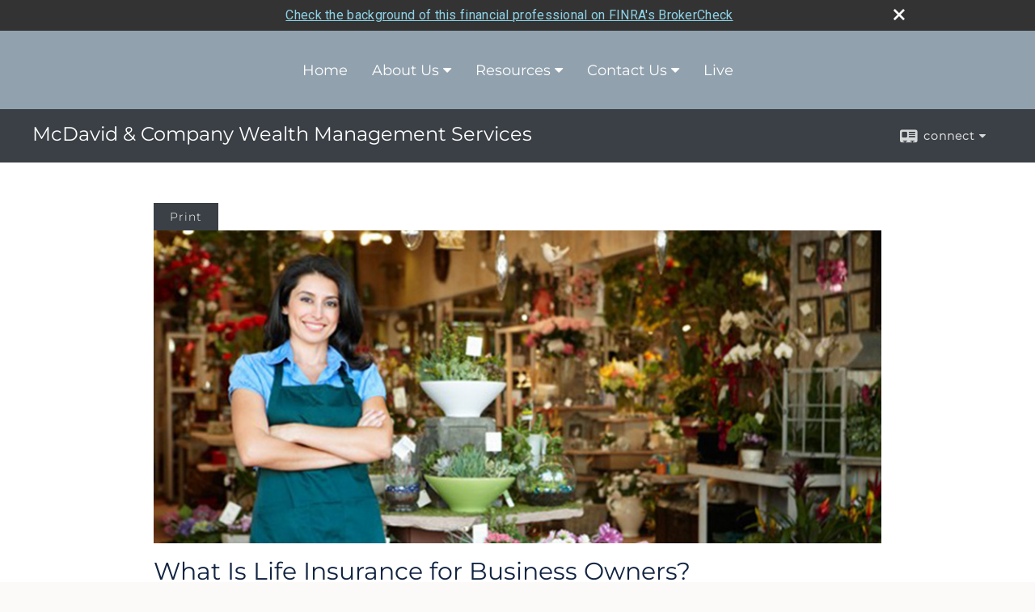

--- FILE ---
content_type: text/html;charset=UTF-8
request_url: http://www.mcdavidadvisors.com/What-Is-Life-Insurance-for-Business-Owners.c1069.htm
body_size: 10313
content:


<!-- Parse through saved XML and Set Current Values -->

<!DOCTYPE html>
<html xmlns="http://www.w3.org/1999/xhtml" lang="en-us">
	<head>
		
  <title>Article: What Is Life Insurance for Business Owners? : What Is Life Insurance for Business Owners?</title>
  <!-- source COLOWEB02/199.84 -->

  <meta http-equiv="Content-Type" content="text/html; charset=UTF-8" />
  <meta name="HandheldFriendly" content="True" />
  <meta name="MobileOptimized" content="320" />
  <meta name="viewport" content="width=device-width, target-densitydpi=160dpi, initial-scale=1, user-scalable=yes" />  
  <meta http-equiv="cleartype" content="on" />
  <meta http-equiv="X-UA-Compatible" content="IE=edge,chrome=1" />

        <base href="/" />
      
		<meta name="Description" content="" />
	
		<meta name="Keywords" content="" />
	
    <meta name="robots" id="robots" content="index,follow,noodp" />
    <meta name="googlebot" content="index,follow" />
  
				<meta property="og:url" content="http://www.mcdavidadvisors.com/What-Is-Life-Insurance-for-Business-Owners.c1069.htm"/>
			
					<meta property="og:image" content="http://www.emeraldhost.net/files/newsletters/life_ins_for_biz_owners.jpg" />
				
				<meta property="og:title" content="What Is Life Insurance for Business Owners?"/>
			
				<meta property="og:description" content="Company-owned life insurance is one way to help protect a business from financial problems caused by the death of a key employee."/>
			
					<meta property="og:type" content="article"/>
				
			<meta property="fb:admins" content="100002829370061"/>
		
				<script type="text/javascript" src="/include/js/gtmAdvisorSites.js"></script>
				<script>
					gtmAS.init({
						'event': 'BAS-Retail-Page-Data',
						'BasRetailEnvironment' : 'Production',
						'BasRetailAdvisorSiteID': '100739',
						'BasRetailAdvisorSiteName': 'Bill\x20\x20McDavid',
						'BasRetailTemplateID': 'TQ2',
						'BasRetailTemplateVersion': 'AA'
					},'Bill\x20\x20McDavid')
				</script>
			
			<script>
					(function(w,d,s,l,i){w[l]=w[l]||[];w[l].push({'gtm.start':
					new Date().getTime(),event:'gtm.js'});var f=d.getElementsByTagName(s)[0],
					j=d.createElement(s),dl=l!='dataLayer'?'&l='+l:'';j.async=true;j.src=
					'https://www.googletagmanager.com/gtm.js?id='+i+dl;f.parentNode.insertBefore(j,f);
					})(window,document,'script','dataLayer','GTM-P7LM8CD');
			</script>
			
	<script>
		const bas_recaptcha_site_key = '6LcfXnYmAAAAANE7ThfzQIO_UgxMD4U7b_OeDlR1',
			  bas_verify_url = 'https\x3A\x2F\x2Fwww.emeraldsecure.com\x2Ffunctions\x2FreCAPTCHAServices.cfc\x3Fmethod\x3Dv\x26e\x3Dpr'
	</script>

	
	<link rel="stylesheet" type="text/css" href="/include/css/font-awesome/css/font-awesome.min.css" rel="stylesheet">
	<link rel="stylesheet" type="text/css" href="/include/css/modals.css" />
	
	
		<link rel="stylesheet" type="text/css" href="/include/css/site_styles/AA/TQ/~TQ1.css" />
	
		<script src="/include/js/jquery/jquery-3.6.0.min.js"></script>
		<script src="/include/js/jquery/jqueryui/js/jquery-ui.min.js"></script> 
	
	</head>
	<body class=" contentpage contentpage _34 _0 AA TQ2 sl_1 TQ2 _1 TQ isPreview0">
		
	<noscript><iframe src="https://www.googletagmanager.com/ns.html?id=GTM-P7LM8CD"
	height="0" width="0" style="display:none;visibility:hidden" aria-hidden="true"></iframe></noscript>
	
		<div id="container" data-masthead="false" data-masthead-location="masthead">
			<a class="skip-main" href="#contentContainer">Skip to main content</a>
			
			
		<nav id="navigationContainer" class="container-top-level sectionContainer  clear" role="navigation" aria-label="Site Navigation"  style='background-color:rgb(145, 161, 174); color:rgb(255, 255, 255);'>
			<div id="navigation" class="container-wrapper section">
				
					<!-- user custom nav begins -->
					<ul class="nav_ul u-c">
          <li class=""><a id="ID200" href="./" class="">Home</a>
          </li>
          <li class=""><a tabindex="0" id="Tab559594" href="#" class="">About Us</a>
           <ul class="">
            <li class=""><a id="ID559594" href="Our-Mission-Statement.1.htm" class="">Our Mission Statement</a></li>
            
            <li class=""><a id="ID559596" href="Our-Firm.2.htm" class="">Our Firm</a></li>
            <li class="" style=""><a id="ID559595" href="Our-Services.3.htm" class="">Our Services</a></li><li title="" style="" class=""><a id="ID559597" href="Our-Qualifications.4.htm" class="">Our Qualifications</a></li><li class="" style=""><a id="ID560370" href="Online-Forms-and-Resources.5.htm" class="">Online Forms and Resources</a></li><li style="" class=""><a id="ID-116" href="blog.htm" class="">Blog</a></li><li class="" style=""><a id="ID-15" href="featured_links.htm" class="">Featured Links</a></li>
            
            
            <!-- Placeholder for new links -->
           </ul>
          </li>
          <li class=""><a tabindex="0" id="Tab410" href="#" class="">Resources</a>
           <ul class="">
            <li class=""><a id="ID410" href="learning_center/research/" class="">Articles</a></li>
            <li class=""><a id="ID420" href="learning_center/calculators/" class="">Calculators</a></li>
            <li class=""><a id="ID430" href="learning_center/flipbooks/" class="">Flipbooks</a></li>
            <li class=""><a id="ID440" href="learning_center/newsletters/" class="">Newsletters</a></li>
            <li class=""><a id="ID450" href="learning_center/glossary/" class="">Glossary</a></li>
            <li class=""><a id="ID460" href="learning_center/tax_library/" class="">Tax Library</a></li>
            <li class=""><a id="ID470" href="learning_center/videos/" class="">Videos</a></li>
           </ul>
          </li>
          <li class=""><a tabindex="0" id="Tab510" href="#" class="">Market Watch</a>
           <ul class="">
            <li class=""><a id="ID510" href="quotes.cfm" class="">Detailed Quotes</a></li>
            <li class=""><a id="ID520" href="quotes.cfm?sub=lookup" class="">Symbol Lookup</a></li>
            <li class=""><a id="ID530" href="quotes.cfm?sub=multi" class="">Multi Quote</a></li>
            <li class=""><a id="ID540" href="markets.cfm" class="">Markets at a Glance</a></li>
            <li class=""><a id="ID550" href="charts.cfm" class="">Charting</a></li>
            <li class=""><a id="ID560" href="portfolio.cfm" class="">Portfolios</a></li>
           </ul>
          </li>
          
          <li class=""><a id="ID700" href="contact_us/" class="">Contact Us</a>
          <ul class=""><li class=""><a id="ID-1" href="location.htm" class="">Our Location</a></li><li class="" style=""><a href="Disclaimer-Statement.6.htm" id="ID560371" class="">Disclaimer Statement</a></li></ul></li>
           <!-- last tab -->
         <li class="" style=""><a href="http://www.mcdavidadvisors.com/live.9.htm" class="external" target="_blank">Live</a></li></ul>  
					<!-- user custom nav ends -->
				
	    </div>
	  </nav>
		
			<script type="text/javascript" src="/include/js/navigation/nav_surgeon.js"></script>
			<script>navHospital.removeLinks(['market_watch/detailed_quote','market_watch/symbol_lookup','market_watch/multi-quote','market_watch/markets_at_a_glance','market_watch/charting','market_watch/portfolio','quotes.cfm','markets.cfm','charts.cfm','portfolio.cfm'])</script>
		
	<div id="page-title-contact-strip" class="page-title-contact-strip">
		<div id="eme_push_target" class="wrapper clear">

			<div class="page-title">
				<h2 class=" " data-fieldname="Sitetitle" data-alt="Site Title">McDavid & Company Wealth Management Services</h2>
			</div>
			<div class="contact">
				<button class="contact-toggle" aria-haspopup="true" aria-expanded="false">
					<span class="icon icon-connect-card"></span><span class="toggle">connect</span><span class="fa fa-caret-down"></span>
					<div class="phone-email-address">
						<h3 class="label">Address:</h3>
						 
			<span class="street-address eme_block ">
				<span class=" " data-fieldname="officeAddress" data-alt="Office Address" data-iedisplay="block">2531 NW 41st Street, Suite E</span>
			</span>
		
			<span class="cityState eme_block " data-alt="Office Location">
				<span class="locality " data-fieldname="officeCity" data-alt="Office City" data-ieDisplay="inline-block">Gainesville</span>,
				<span class="region">
					<span class="officeState " data-fieldname="officeState"  data-alt="Office State" data-iedisplay="inline-block">FL</span> 
					<span class=" " data-fieldname="officeZip" data-alt="Office Zip" data-iedisplay="inline-block">32606</span>
				</span>
			</span>
		
							<h3 class="label margin-top-sm">Phone:</h3>
						
						<p class="officePhone phone " data-fieldname="officePhone" data-alt="Office Telephone">352-373-7505 </p>
						
						<h3 class="label">E-mail:</h3>
						<ul>
							
						</ul>
						
						
					</div>
				</button>
				
			</div>
			
		</div>
	</div>


		<main id="contentContainer" class="container-top-level sectionContainer " role="main" >
			<div id="contentWrapper" class="container-wrapper">
				<div id="content" class="section">
					<div id="Content_container"> 
	<div class="emeraldContent_header">
		
			<div class="printed_from print_only">Printed from: <strong>www.mcdavidadvisors.com</strong></div>
			
			 
		<script type="text/javascript">
			// <![CDATA[
	
				document.write('<div class="print_button"><button type="button" onclick="window.print();">Print</button></div>');
			
			// ]]>
		</script>
	
	</div>
<!--CSS--><p><img alt="Woman business owner" src="http://www.emeraldhost.net/files/newsletters/life_ins_for_biz_owners~001.jpg" style="width:100%" /></p>
<h1>What Is Life Insurance for Business Owners?</h1>

<p class="opening">If you own your own business, chances are you&rsquo;ve at least thought about the conditions under which you will leave the business and who is going to take over after you&#39;re gone. Business continuation is difficult enough under normal circumstances, but if it takes place following the unexpected death of a key person or owner, the complications can increase exponentially.</p>
<p>Company-owned life insurance is one way to help protect a business from financial problems caused by the unexpected death of a key employee, partner, or co-owner. If the covered individual dies, the proceeds from this type of insurance can help in several ways. Here are some examples.</p>

<h2>Fund a Buy-Sell Agreement</h2>

<p>A buy-sell agreement typically specifies in advance what will happen if an owner or a key person leaves the company, either through a personal decision or because of death or disability. The death benefit from a company-owned life insurance policy can be used to purchase the decedent&rsquo;s interest in the company from his or her heirs.</p>

<h2>Keep the Business Going</h2>

<p>If a decision is made to continue the business, there may be a period when operations cease while the survivors develop a plan to move forward. The death benefit can be used to help replace lost revenue or to pay costs associated with keeping the doors open, including rent, utilities, lease payments, and payroll. It may also help the surviving owners avoid borrowing money or selling assets.</p>

<h2>Replace Lost Income</h2>

<p>If a business owner has family members who depend on the income from a business, which simply could not continue if he or she were suddenly gone, the proceeds from company-owned life insurance could help replace the lost income and help protect the family&rsquo;s quality of life while they adjust and move on.</p>
<p>The appropriate coverage amount will depend on several factors. It could be a multiple of the business owner&rsquo;s annual salary or the company&rsquo;s operating budget. Don&rsquo;t forget to factor in such details as the cost of hiring and training a successor, where applicable, and any debts that the family may have to repay.</p>
<p>A thorough examination of a business and the related personnel should be conducted before the exact amount of coverage is determined.</p>
<p>Remember that the cost and availability of life insurance depend on factors such as age, health, and the type and amount of insurance purchased. Before implementing a strategy involving life insurance, it would be prudent to make sure that the individual is insurable. As with most financial decisions, there are expenses associated with the purchase of life insurance. Policies commonly have contract limitations, fees, and charges, which can include mortality and expense charges. In addition, if a policy is surrendered prematurely, there may be surrender charges and income tax implications.</p>
<p>The loss of an owner can be devastating to a small business. A company-owned life insurance policy may help reduce the financial consequences if such a loss were to occur.</p>
<p>&nbsp;</p>
<p style="text-align:justify"><span style="font-size:12px">The information in this newsletter is not intended as tax, legal, investment, or retirement advice or recommendations, and it may not be relied on for the &shy;purpose of &shy;avoiding any &shy;federal tax penalties. </span><span data-darkreader-inline-bgcolor="" data-darkreader-inline-color="" style="--darkreader-inline-bgcolor:var(--darkreader-background-ffffff, #000000); --darkreader-inline-color:var(--darkreader-text-222222, #fdf7ee); background-color:#ffffff; color:#222222; font-family:Arial,Verdana,sans-serif; font-size:12px; text-align:justify">You are encouraged to seek guidance from an independent tax or legal professional.&nbsp;</span><span style="font-size:12px">The content is derived from sources believed to be accurate. Neither the information presented nor any opinion expressed constitutes a solicitation for the &shy;purchase or sale of any security. This material was written and prepared by Broadridge Advisor Solutions. &copy; 2026 Broadridge Financial Solutions, Inc.</span></p> </div> 
				</div>
			</div>
		</main>
	
	<footer id="footerContainer" class="footer-container container-top-level sectionContainer" role="contentinfo" >
		<div id="footer" class="container-wrapper section">
			
					
				<div id="inlineFooter" class=" " data-fieldname="footerDisclaimer" data-alt="Footer Disclaimer">
					<p><span style="font-size: 22px;"><strong>.&nbsp; Disclaimer</strong></span></p><p><span style="font-size: 22px;"><strong>.&nbsp; Terms and Conditions of Use</strong></span></p><p><span style="font-size: 22px;"><strong>______________________________________________________________________________________________<span style="font-size: 18px;"> </span></strong><span style="font-size: 18px;">D I S C L A I M E R</span><strong><span style="font-size: 18px;">&nbsp;</span></strong></span></p><p><span style="font-size: 16px;"><span style="font-size: 18px;">McDavid &amp; Company Wealth Management Services (M&amp;C)&nbsp;has published this website for informational purposes only. &nbsp;It is limited to the dissemination of general information pertaining to M&amp;C&#39;s&nbsp;advisory services business, &nbsp;together with access to additional investment-related information, publications, and links. The&nbsp;content presented on this website should not&nbsp;be interpreted as legal, tax, insurance or investment advice</span>. &nbsp;</span></p><p><span style="font-size: 18px;">This website should not be considered as an offer or a recommendation to buy or sell securities or&nbsp;any financial product or service mentioned herein. &nbsp;Also, this website should not be construed by any consumer and/or prospective client as the rendering of personalized investment advice for compensation over the internet.&nbsp;</span></p><p><span style="font-size: 18px;">M&amp;C does not make any representations or warranties as to the accuracy, timeliness, suitability, completeness, or relevance of any information prepared by any unaffiliated third party, whether linked to the website or&nbsp;included herein, and takes no responsibility for same.&nbsp;&nbsp;All information is provided for convenience purposes only and all users thereof should be guided accordingly.</span></p><p><span style="font-size: 18px;">The information&nbsp;provided on this website is from sources that we believe to be reliable, but we do not guarantee&nbsp;that the information is timely and accurate.</span><span style="font-size: 18px;">&nbsp;Further, the information presented&nbsp;should not be regarded as a complete analysis of the subjects discussed.&nbsp;&nbsp;</span></p><p><span style="font-size: 22px;"><span style="font-size: 18px;">Different types of investments involve varying degrees of risk, and there can be no assurance that the future performance of any specific investment or investment strategy (including those recommended by M&amp;C), will be profitable or equal any historical performance level. &nbsp;All investment strategies have the potential for profit or loss and past&nbsp;performance is no guarantee of future success.</span>&nbsp; &nbsp;&nbsp;&nbsp;&nbsp;&nbsp;</span></p><p><span style="font-size: 18px;">To the extent that any client or prospective client utilizes any economic calculator or similar interactive device contained within or linked to this website, the client and/or prospective client acknowledges and understands that the information resulting from the use of any such calculator/device, is not, and should not be construed, in any manner whatsoever, as the receipt of, or a substitute for, personalized individual advice from M&amp;C, or from any other investment professional.<span style="font-size: 18px;"><span style="font-size: 22px;">&nbsp;&nbsp;&nbsp;</span></span></span></p><p><span style="font-size: 18px;">T E R M S&nbsp; A N D&nbsp; C O N D I T I O N S&nbsp;&nbsp; OF&nbsp; U S E</span></p><p><span style="font-size: 18px;">Each client and prospective client agrees, as a condition precedent to their access to this website, to release and hold harmless M&amp;C, it&#39;s officers, directors, owners, employees and agents from any and all claims, losses, liability, costs and expenses (including but not limited to attorneys&#39; fees) resulting from any of their actions and/or omissions arising from the use of this website&nbsp;which are independent of their receipt of personalized individual advice from M&amp;C.</span></p><p><span style="font-size: 22px;">&nbsp;</span></p>
				</div>
			
				<div class="footer_links">
					<ul>
						
							<li class="site_map_link">
								<a class="target_blank" href="/sitemap.htm" aria-label="Open site map in a new window">Site Map</a>
							</li>
						
					</ul>
				</div>
			
		</div>
		
		<div class="scroll-to-top">
			<div class="wrapper">
				<button>Back To Top <span class="fa fa-angle-up"></span></button>
			</div>
		</div>
	
	</footer>

		</div>

		
			<script type="text/javascript" src="/include/js/plugins/lodash/lodash.min.js"></script>
		
			<script type="text/javascript" src="/include/js/bootstrap/bootstrap.bundle.min.js"></script>
		
	
	
		<script type="text/javascript" src="/include/js/navigation/jquery.slicknav.min.js"></script>
		<script type="text/javascript" src="/include/js/jquery/plugins/slick.min.js"></script>
			 
		
			<script type="text/javascript" src="/include/js/plugins/scrollreveal.min.js"></script>
			<script type="text/javascript" src="/include/js/jquery/plugins/skrollr.min.js"></script>
		
			<script type="text/javascript" src="/include/js/global.js"></script>
		
		<script type="text/javascript" src="/include/js/modals.js"></script> 
		<script type="text/javascript" src="/include/js/ada/keys.js"></script>
	
	
		
			
			<script type="text/javascript" src="/include/js/navigation/onclicknavigation.js"></script>
		
		<script type="text/javascript" src="/include/js/navigation/slickNavLaunch.js"></script>

	
		
			
			<script type="text/javascript" src="/include/js/site_styles/default/201501/default.js"></script>
			 
		<script type="text/javascript">
			// <![CDATA[
	
    var doc = {
      site_title: 'What%20Is%20Life%20Insurance%20for%20Business%20Owners%3F'
    }
    
			// ]]>
		</script>
	<!-- Done by Brett in Onboarding -->

<script>
    $(document).ready(function() {
      $(".agent_list_item").each(function() {
        $(this).prepend('<div class="newcontainer"></div>')
        var url = $(this).attr('data-agent-url')
        // console.log(url) //
        $(this).find(".newcontainer").load(url + ' #cardInfo .vcard_img ');
      });
      $('.agent_list_item').removeAttr( "style" );
      $('.mpl').wrap('<a href="./"></a>');
      });
      $(function () {
        setNavigation();
        });
        function setNavigation() {
          if($('.home').length>0){
            $('.nav_ul').find('li').eq(0).addClass('active');
            }
            var path = window.location.pathname;
            path = path.replace(/\/$/, "");
            path = decodeURIComponent(path);
            $(".nav_ul a").each(function () {
              var href = "/" + $(this).attr('href');
              href = href.replace(/\/$/, "");
              if (path.substring(0, href.length) === href) {
                $(this).closest('.nav-1st-level').addClass('active');
                }
                console.log(path);
                console.log(href);
                });
                }
</script> 
		<noscript>
			<div class="broker-check-container top emerald-require">
					<div class="bc-wrapper">
							<p><a href="http://brokercheck.finra.org/" target="_blank" aria-label="Check the background of this financial professional on FINRA's BrokerCheck. Opens in new tab">Check the background of this investment professional</a></p>
					</div>
			</div>
		</noscript>
	
				<style>
					@import "https://fonts.googleapis.com/css?family=Roboto";
					@font-face{font-family:bc-icomoon;src:url(/include/css/fonts/brokercheck/fonts/icomoon.eot?n4zi90);src:url(/include/css/fonts/brokercheck/fonts/icomoon.eot?n4zi90#iefix) format("embedded-opentype"),url(/include/css/fonts/brokercheck/fonts/icomoon.ttf?n4zi90) format("truetype"),url(/include/css/fonts/brokercheck/fonts/icomoon.woff?n4zi90) format("woff"),url(/include/css/fonts/brokercheck/fonts/icomoon.svg?n4zi90#icomoon) format("svg");font-weight:400;font-style:normal}
					[class*="icon-broker-check-close"],[class^=icon-broker-check-close]{font-family:bc-icomoon!important;speak:none;font-style:normal;font-weight:400;font-variant:normal;text-transform:none;line-height:1;-webkit-font-smoothing:antialiased;-moz-osx-font-smoothing:grayscale}
					.icon-broker-check-close:before{content:"\e900"}
					.icon-broker-check-close{position:absolute;top:10px;right:20px;cursor:pointer}
					body{position:relative}
					body.pam-page-index .broker-check-container.bottom {display: none;}
					body.no-js .broker-check-container.bottom {display: block;}
					.broker-check-container,.broker-check-container *{-webkit-box-sizing:border-box;-moz-box-sizing:border-box;box-sizing:border-box}
					.broker-check-container{background-color:#333333;color:#f9f9f9;padding:0;font-family:Roboto,sans-serif;letter-spacing:.3px;line-height:1.4;position:relative;width:100%;text-align:center;z-index:20}
					.broker-check-container.top {transition:ease-out all .5s;position:absolute;visibility: hidden;display:block}
					.broker-check-container.top.visible+.broker-check-container.bottom {display: none;}
					.broker-check-container.top.visible {visibility: visible;position: relative;}
					.broker-check-container.top.hidden {visibility: hidden;position: absolute;}
					.broker-check-container .bc-wrapper{max-width:1000px;width:100%;margin:0 auto;padding:8px 40px 8px 20px;font-weight:400;position:relative;clear:both;}
					.broker-check-container .bc-wrapper a{color:#8ed3e7;text-decoration:underline}
					.broker-check-container .bc-wrapper a:focus,.broker-check-container .bc-wrapper a:hover{text-decoration:underline}
					.broker-check-container.bottom {opacity:1; background: #000; font-size: 12px; display: block;clear:both;}
					.broker-check-container.bottom .icon-broker-check-close{display: none;}
				</style>
				
				<div class="broker-check-container top emerald-require">
					<div class="bc-wrapper">
							
								<a href="http://brokercheck.finra.org/" target="_blank" aria-label="Check the background of this financial professional on FINRA's BrokerCheck. Opens in new tab">Check the background of this financial professional on FINRA's BrokerCheck</a>
							
								<span tabindex="0" aria-label="close broker check alert" class="icon-broker-check-close"></span>
							
					</div>
				</div>
			
				<div class="broker-check-container bottom emerald-require">
					<div class="bc-wrapper">
							
								<a href="http://brokercheck.finra.org/" target="_blank" aria-label="Check the background of this financial professional on FINRA's BrokerCheck. Opens in new tab">Check the background of this financial professional on FINRA's BrokerCheck</a>
							
								<span tabindex="0" aria-label="close broker check alert" class="icon-broker-check-close"></span>
							
					</div>
				</div>
			
				<script type="text/javascript" src="/include/js/brokerCheck.js"></script>
			
		<script>
			AATQ.customizations = {
				navBG: 'rgb(145, 161, 174)',
				navTC: 'rgb(255, 255, 255)',
				subNavBG: 'rgb(78, 100, 108)',
				subNavText: 'rgb(255, 255, 255)',
				subNavDefaultBG:'rgb(34, 42, 53)',
				subNavDefaultText:'rgb(255, 255, 255)',
			}
		</script>
	
	</body>
</html>
